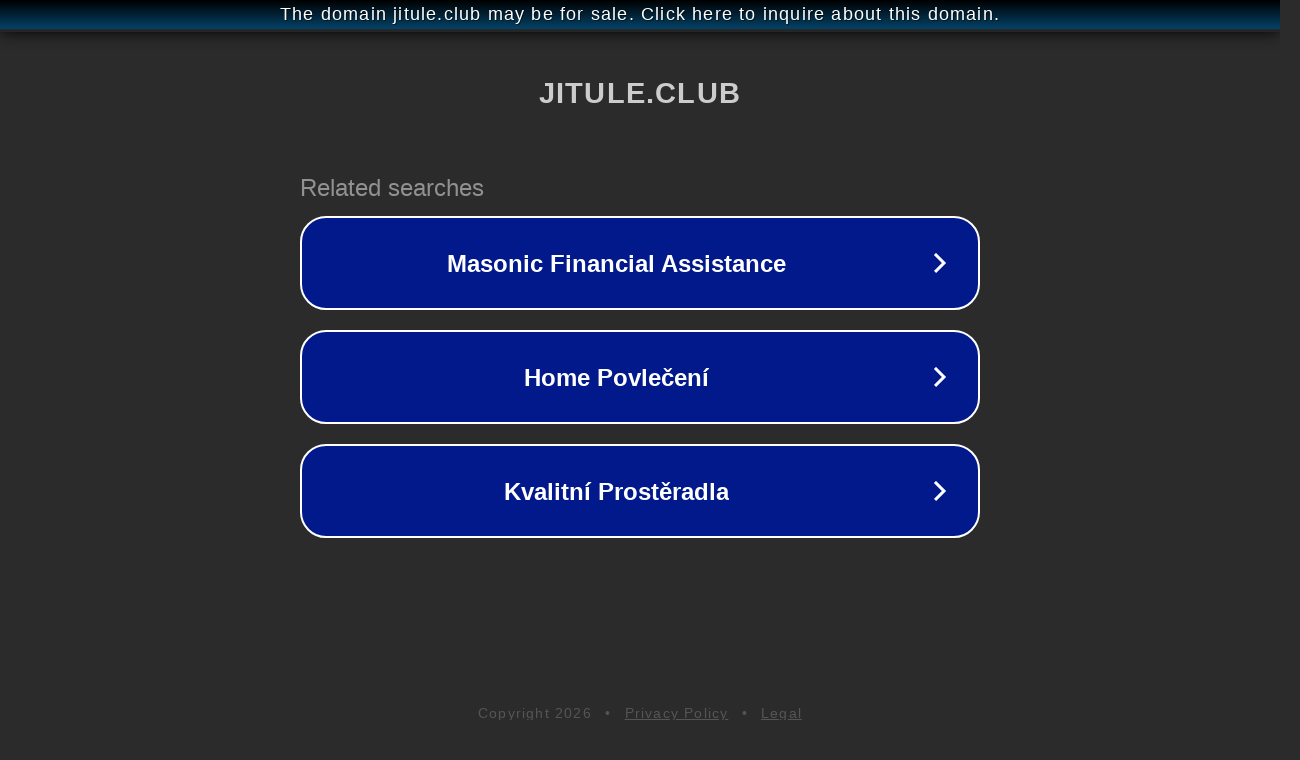

--- FILE ---
content_type: text/html; charset=utf-8
request_url: http://ww25.jitule.club/tag/%E5%AE%89%E5%A8%9C?subid1=20231203-1302-0861-8d84-e296a42e5edb
body_size: 1198
content:
<!doctype html>
<html data-adblockkey="MFwwDQYJKoZIhvcNAQEBBQADSwAwSAJBANDrp2lz7AOmADaN8tA50LsWcjLFyQFcb/P2Txc58oYOeILb3vBw7J6f4pamkAQVSQuqYsKx3YzdUHCvbVZvFUsCAwEAAQ==_Ycoi6NLO74GpbMcdMheKlzYqKFgJ1Q4cRVcsFkNJszx+G2uAaWj74hlyIxZM/2C6Y6BFzVgrEQpI5fvJg12TYA==" lang="en" style="background: #2B2B2B;">
<head>
    <meta charset="utf-8">
    <meta name="viewport" content="width=device-width, initial-scale=1">
    <link rel="icon" href="[data-uri]">
    <link rel="preconnect" href="https://www.google.com" crossorigin>
</head>
<body>
<div id="target" style="opacity: 0"></div>
<script>window.park = "eyJ1dWlkIjoiNmNiOWVlN2QtZmE1YS00NWE2LTlhOTYtNDVlZjVjZjNlOWFkIiwicGFnZV90aW1lIjoxNzY5MDA4MzIxLCJwYWdlX3VybCI6Imh0dHA6Ly93dzI1LmppdHVsZS5jbHViL3RhZy8lRTUlQUUlODklRTUlQTglOUM/[base64]";</script>
<script src="/bCVbmVxdg.js"></script>
</body>
</html>
